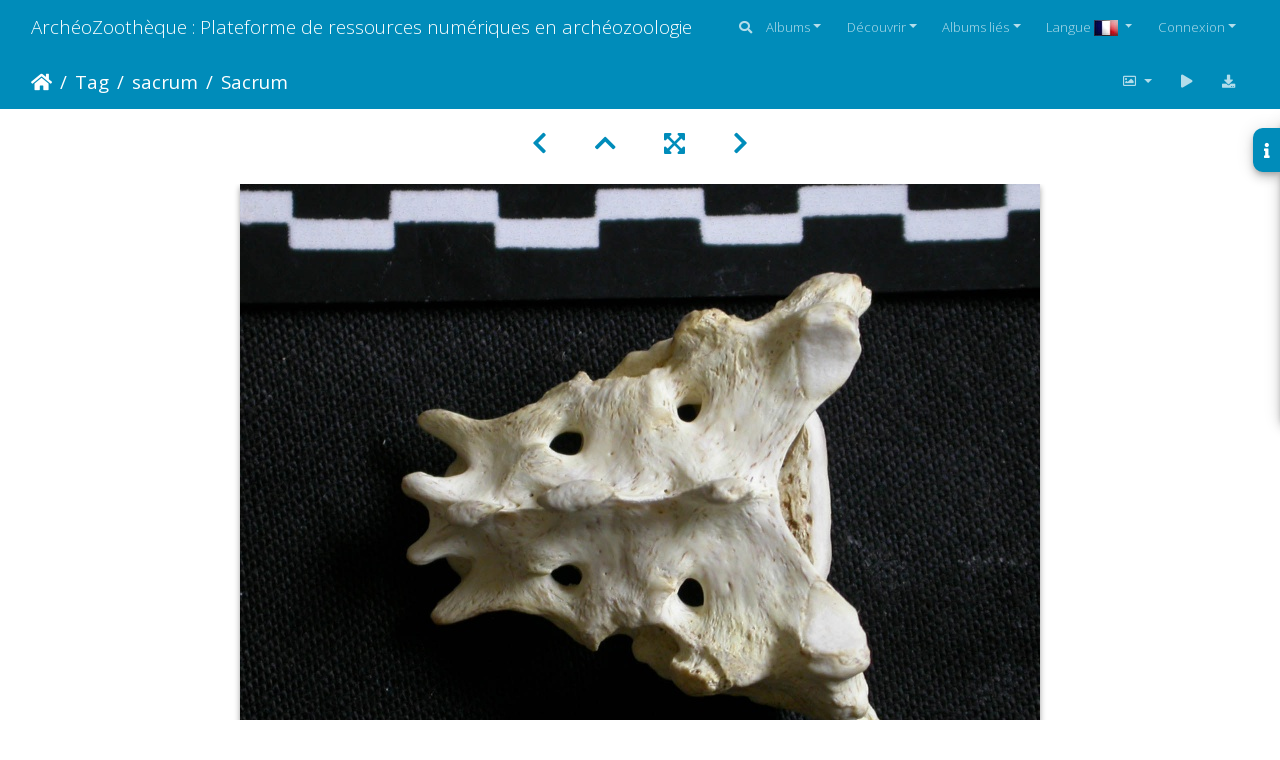

--- FILE ---
content_type: text/html; charset=utf-8
request_url: https://www.archeozoo.org/archeozootheque/picture/Gg-Sacr1/tags/21-sacrum
body_size: 12126
content:
<!DOCTYPE html>
<html lang="fr" dir="ltr">
<head>
    <meta http-equiv="Content-Type" content="text/html; charset=utf-8">
    <meta name="generator" content="Piwigo (aka PWG), see piwigo.org">
    <meta name="viewport" content="width=device-width, initial-scale=1.0, maximum-scale=1.0, viewport-fit=cover">
    <meta name="mobile-web-app-capable" content="yes">
    <meta name="apple-mobile-web-app-capable" content="yes">
    <meta name="apple-mobile-web-app-status-bar-style" content="black-translucent">
    <meta http-equiv="X-UA-Compatible" content="IE=edge">
    <meta name="author" content="Jean-Philip Brugal">
    <meta name="keywords" content="sacrum">
    <meta name="description" content="Gulo gulo - Mâle - AdulteCollection : Département d'Ostéologie du Musée National du Kenya, Nairobi (Id:OM7556) - Pays : Saskatchewan, Canada

 - Gg-Sacr1.jpg">

    <title>Sacrum | ArchéoZoothèque : Plateforme de ressources numériques en archéozoologie</title>
    <link rel="shortcut icon" type="image/x-icon" href="../../../themes/default/icon/favicon.ico">
    <link rel="icon" sizes="192x192" href="../../../themes/bootstrap_darkroom/img/logo.png">
    <link rel="apple-touch-icon" sizes="192x192" href="../../../themes/bootstrap_darkroom/img/logo.png">
    <link rel="start" title="Accueil" href="/archeozootheque/" >
    <link rel="search" title="Recherche" href="../../../search.php">
    <link rel="first" title="Première" href="../../../picture/Cl1-AtAxSacr2/tags/21-sacrum">
    <link rel="prev" title="Précédente" href="../../../picture/Cm-Sacr3/tags/21-sacrum">
    <link rel="next" title="Suivante" href="../../../picture/Ovis-Sacrum/tags/21-sacrum">
    <link rel="last" title="Dernière" href="../../../picture/Mm-Vert/tags/21-sacrum">
    <link rel="up" title="Miniatures" href="../../../index/tags/21-sacrum/start-30">
    <link rel="canonical" href="../../../picture/Gg-Sacr1">

     <link rel="stylesheet" type="text/css" href="../../../_data/combined/6h1nkb.css">

<link rel="prerender" href="../../../picture/Ovis-Sacrum/tags/21-sacrum">
</head>

<body id="thePicturePage" class="section-tags tag-21 image-0 "  data-infos='{"section":"tags","tag_ids":["21"],"image_id":0}'>

<div id="wrapper">
        <nav class="navbar navbar-expand-lg navbar-main bg-primary navbar-dark">
            <div class="container-fluid">
                <a class="navbar-brand mr-auto" href="/archeozootheque/">ArchéoZoothèque : Plateforme de ressources numériques en archéozoologie</a>
                <button type="button" class="navbar-toggler" data-toggle="collapse" data-target="#navbar-menubar" aria-controls="navbar-menubar" aria-expanded="false" aria-label="Toggle navigation">
                    <span class="fas fa-bars"></span>
                </button>
                <div class="collapse navbar-collapse" id="navbar-menubar">
                  <form class="form-inline navbar-form ml-auto" role="search" action="../../../qsearch.php" method="get" id="quicksearch" onsubmit="return this.q.value!='' && this.q.value!=qsearch_prompt;">
                    <i class="fas fa-search" title="Recherche" aria-hidden="true"></i>
                    <div class="form-group">
                        <input type="text" name="q" id="qsearchInput" class="form-control" placeholder="Recherche" />
                    </div>
                  </form>
<!-- Start of menubar.tpl -->
<ul class="navbar-nav">
<li id="categoriesDropdownMenu" class="nav-item dropdown">
    <a href="#" class="nav-link dropdown-toggle" data-toggle="dropdown">Albums</a>
    <div class="dropdown-menu dropdown-menu-right" role="menu">
        <a class="dropdown-item" data-level="0" href="../../../index/category/160-os_vectorises_langen_vectorised_bones_lang_langes_huesos_vectorizados_lang_">
            Os vectorisés
            <span class="badge badge-secondary ml-2" title="41 photos dans 4 sous-albums">41</span>
        </a>
        <a class="dropdown-item" data-level="0" href="../../../index/category/55-collections_de_reference_langen_reference_collections_lang_langes_colecciones_de_referencia_lang_">
            Collections de référence
            <span class="badge badge-secondary ml-2" title="2656 photos dans 41 sous-albums">2656</span>
        </a>
        <a class="dropdown-item" data-level="0" href="../../../index/category/136-squelettes_vectorises_langen_vectorised_skeletons_lang_langes_esqueletos_vectorizados_lang_">
            Squelettes vectorisés
            <span class="badge badge-secondary ml-2" title="168 photos dans 7 sous-albums">168</span>
        </a>
        <a class="dropdown-item" data-level="0" href="../../../index/category/141-silhouettes_langen_silhouettes_lang_langes_siluetas_lang_">
            Silhouettes
            <span class="badge badge-secondary ml-2" title="14 photos dans 5 sous-albums">14</span>
        </a>
        <div class="dropdown-divider"></div>
        <div class="dropdown-header">2879 photos</div>
    </div>
</li>
    <li class="nav-item dropdown">                                                                                                                                                   
        <a href="#" class="nav-link dropdown-toggle" data-toggle="dropdown">Découvrir</a>
        <div class="dropdown-menu dropdown-menu-right" role="menu">
      <a class="dropdown-item" href="../../../tags.php" title="Voir les tags disponibles">Tags
          <span class="badge badge-secondary ml-2">227</span>      </a>
      <a class="dropdown-item" href="../../../search.php" title="recherche" rel="search">Recherche
                </a>
      <a class="dropdown-item" href="../../../about.php" title="À propos de Piwigo">À propos
                </a>
      <a class="dropdown-item" href="../../../notification.php" title="flux RSS" rel="nofollow">Notifications RSS
                </a>
            <div class="dropdown-divider"></div>
		<a class="dropdown-item" href="../../../index/most_visited" title="afficher les photos les plus vues">Plus vues</a>
		<a class="dropdown-item" href="../../../index/recent_pics" title="afficher les photos les plus récentes">Photos récentes</a>
		<a class="dropdown-item" href="../../../index/recent_cats" title="afficher les albums récemment mis à jour ou créés">Albums récents</a>
		<a class="dropdown-item" href="../../../random.php" title="afficher un ensemble de photos prises au hasard" rel="nofollow">Photos au hasard</a>
		<a class="dropdown-item" href="../../../index/created-monthly-calendar" title="affichage année par année, mois par mois, jour par jour" rel="nofollow">Calendrier</a>
        </div>
    </li>
<li id="relatedCategoriesDropdownMenu" class="nav-item dropdown">
    <a href="#" class="nav-link dropdown-toggle" data-toggle="dropdown">Albums liés</a>
    <div class="dropdown-menu dropdown-menu-right" role="menu">
       <span class="dropdown-item" data-level="0">Collections de référence
        <span class="badge badge-secondary ml-2" title="sub-albums">15</span>
       </span>
       <span class="dropdown-item" data-level="1">Artiodactyles
        <span class="badge badge-secondary ml-2" title="sub-albums">2</span>
       </span>
       <a href="../../../index/category/68-gazelle_de_perse_9794_langen_persian_gazelle_9794_lang_langes_gacela_persa_9794_lang_"  rel="nofollow" class="dropdown-item" data-level="2">Gazelle de Perse &#9794;
        <span class="badge badge-primary ml-2" title="">2</span>
       </a>
       <a href="../../../index/category/112-mouton_langen_sheep_lang_langes_oveja_lang_"  rel="nofollow" class="dropdown-item" data-level="2">Mouton
        <span class="badge badge-primary ml-2" title="">1</span>
       </a>
       <span class="dropdown-item" data-level="1">Carnivores
        <span class="badge badge-secondary ml-2" title="sub-albums">13</span>
       </span>
       <a href="../../../index/category/12-blaireau_europeen_langen_european_badger_lang_langes_tejon_europeo_lang_"  rel="nofollow" class="dropdown-item" data-level="2">Blaireau européen
        <span class="badge badge-primary ml-2" title="">3</span>
       </a>
       <a href="../../../index/category/26-caracal_langen_caracal_lynx_lang_langes_caracal_lince_lang_"  rel="nofollow" class="dropdown-item" data-level="2">Caracal
        <span class="badge badge-primary ml-2" title="">2</span>
       </a>
       <a href="../../../index/category/7-chacal_a_chabraque_9794_langen_black_backed_jackal_9794_lang_langes_chacal_de_lomo_negro_9794_lang_"  rel="nofollow" class="dropdown-item" data-level="2">Chacal à chabraque &#9794;
        <span class="badge badge-primary ml-2" title="">3</span>
       </a>
       <a href="../../../index/category/21-chat_sauvage_jeune_langen_wild_cat_young_lang_langes_gato_montes_joven_lang_"  rel="nofollow" class="dropdown-item" data-level="2">Chat sauvage (jeune)
        <span class="badge badge-primary ml-2" title="">2</span>
       </a>
       <a href="../../../index/category/11-glouton_9794_langen_wolverine_9794_lang_langes_gloton_9794_lang_"  rel="nofollow" class="dropdown-item" data-level="2">Glouton &#9794;
        <span class="badge badge-primary ml-2" title="">3</span>
       </a>
       <a href="../../../index/category/20-guepard_9792_langen_cheetah_9792_lang_langes_guepardo_9792_lang_"  rel="nofollow" class="dropdown-item" data-level="2">Guépard &#9792;
        <span class="badge badge-primary ml-2" title="">3</span>
       </a>
       <a href="../../../index/category/22-hyene_rayee_langen_striped_hyena_lang_langes_hiena_rayada_lang_"  rel="nofollow" class="dropdown-item" data-level="2">Hyène rayée
        <span class="badge badge-primary ml-2" title="">3</span>
       </a>
       <a href="../../../index/category/5-loup_9794_langen_wolf_9794_lang_langes_lobo_9794_lang_"  rel="nofollow" class="dropdown-item" data-level="2">Loup &#9794;

        <span class="badge badge-primary ml-2" title="">2</span>
       </a>
       <a href="../../../index/category/17-loutre_9794_langen_otter_9794_lang_langes_nutria_9794_lang_"  rel="nofollow" class="dropdown-item" data-level="2">Loutre &#9794;
        <span class="badge badge-primary ml-2" title="">2</span>
       </a>
       <a href="../../../index/category/25-lynx_boreal_jeune_langen_boreal_lynx_young_lang_langes_lince_eurasiatico_joven_lang_"  rel="nofollow" class="dropdown-item" data-level="2">Lynx boréal (jeune)
        <span class="badge badge-primary ml-2" title="">3</span>
       </a>
       <a href="../../../index/category/27-leopard_9794_langen_leopard_9794_lang_langes_leopardo_9794_lang_"  rel="nofollow" class="dropdown-item" data-level="2">Léopard &#9794;
        <span class="badge badge-primary ml-2" title="">3</span>
       </a>
       <a href="../../../index/category/3-ours_brun_9792_langen_brown_bear_9792_lang_langes_oso_pardo_9792_lang_"  rel="nofollow" class="dropdown-item" data-level="2">Ours brun &#9792;
        <span class="badge badge-primary ml-2" title="">4</span>
       </a>
       <a href="../../../index/category/16-ratel_9794_langen_honey_badger_9794_lang_langes_ratel_9794_lang_"  rel="nofollow" class="dropdown-item" data-level="2">Ratel &#9794;
        <span class="badge badge-primary ml-2" title="">2</span>
       </a>
    </div>
</li>
<li id="lsm" class="nav-item dropdown">
  <a href="#" class="nav-link dropdown-toggle activeFlag" data-toggle="dropdown">Langue
	<img class="flags" src="../../../language/fr_FR/fr_FR.jpg" alt="Français [FR]" title="Français [FR]"/>
  </a>
<div class="dropdown-menu dropdown-menu-right" role="menu">
  <div class="lsm">
	<ul class="lsmulb">
		<li class="lsmli">
            <a rel="nofollow" href="../../../index/tags/21-sacrum?lang=en_UK" class="aflags" hreflang="en">
              <img class="flags" src="../../../language/en_UK/en_UK.jpg" alt="English [UK]" title="English [UK]"/> 
            </a>
            <a rel="nofollow" href="../../../index/tags/21-sacrum?lang=es_ES" class="aflags" hreflang="es">
              <img class="flags" src="../../../language/es_ES/es_ES.jpg" alt="Español [ES]" title="Español [ES]"/> 
            </a>
            <a rel="nofollow" href="../../../index/tags/21-sacrum?lang=fr_FR" class="aflags" hreflang="fr">
              <img class="flags" src="../../../language/fr_FR/fr_FR.jpg" alt="Français [FR]" title="Français [FR]"/> 
            </a>
		</li>
	</ul>
  </div>
</div>

</li>
<li class="nav-item dropdown" id="identificationDropdown">
    <a href="#" class="nav-link dropdown-toggle" data-toggle="dropdown">Connexion</a>
    <div class="dropdown-menu dropdown-menu-right" role="menu">
<div class="dropdown-header"><form class="navbar-form" method="post" action="../../../identification.php" id="quickconnect"><div class="form-group"><input class="form-control mb-2" type="text" name="username" id="username" value="" placeholder="Nom d'utilisateur"><input class="form-control" type="password" name="password" id="password" placeholder="Mot de passe"></div><div class="form-check checkbox"><label class="form-check-label"><input class="form-check-input" type="checkbox" name="remember_me" id="remember_me" value="1"> Connexion auto</label></div><input type="hidden" name="redirect" value="%2Farcheozootheque%2Fpicture%2FGg-Sacr1%2Ftags%2F21-sacrum"><button type="submit" class="btn btn-primary btn-raised" name="login">Connexion</button></form></div><div class="dropdown-divider"></div><a class="dropdown-item" href="../../../register.php" title="Créer un nouveau compte" rel="nofollow">S'enregistrer</a>    </div>
</li>
</ul>
<!-- End of menubar.tpl -->

                </div>
            </div>
        </nav>





<!-- End of header.tpl -->
<!-- Start of picture.tpl -->


<nav class="navbar navbar-contextual navbar-expand-lg navbar-dark bg-primary sticky-top mb-2">
    <div class="container-fluid">
        <div class="navbar-brand">
            <div class="nav-breadcrumb d-inline-flex"><a class="nav-breadcrumb-item" href="/archeozootheque/">Accueil</a><a class="nav-breadcrumb-item" href="../../../tags.php" title="Voir les tags disponibles">Tag</a> <a class="nav-breadcrumb-item" href="../../../index/tags/21-sacrum" title="Voir les photos liées uniquement à ce tag">sacrum</a><span class="nav-breadcrumb-item active">Sacrum</span></div>
        </div>
        <button type="button" class="navbar-toggler" data-toggle="collapse" data-target="#secondary-navbar" aria-controls="secondary-navbar" aria-expanded="false" aria-label="Toggle navigation">
            <span class="fas fa-bars"></span>
        </button>
        <div class="navbar-collapse collapse justify-content-end" id="secondary-navbar">
            <ul class="navbar-nav">
                <li class="nav-item dropdown">
                    <a href="#" class="nav-link dropdown-toggle" data-toggle="dropdown" title="Tailles de photo">
                        <i class="far fa-image fa-fw" aria-hidden="true"></i><span class="d-lg-none ml-2">Tailles de photo</span>
                    </a>
                    <div class="dropdown-menu dropdown-menu-right" role="menu">
                        <a id="derivative2small" class="dropdown-item derivative-li" href="javascript:changeImgSrc('../../../_data/i/upload/2011/10/08/20111008203441-dad37ca1-2s.jpg','2small','2small')" rel="nofollow">
                                XXS - minuscule<span class="derivativeSizeDetails"> (240 x 180)</span>
                        </a>
                        <a id="derivativexsmall" class="dropdown-item derivative-li" href="javascript:changeImgSrc('../../../_data/i/upload/2011/10/08/20111008203441-dad37ca1-xs.jpg','xsmall','xsmall')" rel="nofollow">
                                XS - très petit<span class="derivativeSizeDetails"> (432 x 324)</span>
                        </a>
                        <a id="derivativesmall" class="dropdown-item derivative-li" href="javascript:changeImgSrc('../../../_data/i/upload/2011/10/08/20111008203441-dad37ca1-sm.jpg','small','small')" rel="nofollow">
                                S - petit<span class="derivativeSizeDetails"> (576 x 432)</span>
                        </a>
                        <a id="derivativemedium" class="dropdown-item derivative-li active" href="javascript:changeImgSrc('../../../_data/i/upload/2011/10/08/20111008203441-dad37ca1-me.jpg','medium','medium')" rel="nofollow">
                                M - moyen<span class="derivativeSizeDetails"> (800 x 600)</span>
                        </a>
                        <a id="derivativelarge" class="dropdown-item derivative-li" href="javascript:changeImgSrc('../../../_data/i/upload/2011/10/08/20111008203441-dad37ca1-la.jpg','large','large')" rel="nofollow">
                                L - grand<span class="derivativeSizeDetails"> (1008 x 756)</span>
                        </a>
                        <a id="derivativexlarge" class="dropdown-item derivative-li" href="javascript:changeImgSrc('../../../_data/i/upload/2011/10/08/20111008203441-dad37ca1-xl.jpg','xlarge','xlarge')" rel="nofollow">
                                XL - très grand<span class="derivativeSizeDetails"> (1224 x 918)</span>
                        </a>
                        <a id="derivativeOriginal" class="dropdown-item derivative-li" href="javascript:changeImgSrc('../../../upload/2011/10/08/20111008203441-dad37ca1.jpg','xxlarge','Original')" rel="nofollow">
                                Original<span class="derivativeSizeDetails"> (1600 x 1200)</span>
                        </a>
                    </div>
                </li>
                <li class="nav-item">
                    <a class="nav-link" href="javascript:;" title="diaporama" id="startSlideshow" rel="nofollow">
                        <i class="fas fa-play fa-fw" aria-hidden="true"></i><span class="d-lg-none ml-2 text-capitalize">diaporama</span>
                    </a>
                </li>
                <li class="nav-item">
                    <a id="downloadSwitchLink" class="nav-link" href="../../../action.php?id=761&amp;part=e&amp;download" title="Télécharger ce fichier" rel="nofollow">
                        <i class="fas fa-download fa-fw" aria-hidden="true"></i><span class="d-lg-none ml-2">Télécharger ce fichier</span>
                    </a>
                 </li>
            </ul>
        </div>
    </div>
</nav>


<div id="main-picture-container" class="container-fluid">


  <div class="row justify-content-center">
    <div id="navigationButtons" class="col-12 py-2">
<a href="../../../picture/Cm-Sacr3/tags/21-sacrum" title="Précédente : Sacrum" id="navPrevPicture"><i class="fas fa-chevron-left" aria-hidden="true"></i></a><a href="../../../index/tags/21-sacrum/start-30" title="Miniatures"><i class="fas fa-chevron-up"></i></a><a href="javascript:;" title="Plein écran" id="startPhotoSwipe"><i class="fas fa-expand-arrows-alt" aria-hidden="true"></i></a><a href="../../../picture/Ovis-Sacrum/tags/21-sacrum" title="Suivante : Sacrum" id="navNextPicture"><i class="fas fa-chevron-right" aria-hidden="true"></i></a>    </div>
  </div>

  <div id="theImage" class="row d-block justify-content-center mb-3">
    <img class="path-ext-jpg file-ext-jpg" src="../../../_data/i/upload/2011/10/08/20111008203441-dad37ca1-me.jpg" width="800" height="600" alt="Gg-Sacr1.jpg" id="theMainImage" usemap="#mapmedium" title="Gulo gulo - Mâle - AdulteCollection : Département d'Ostéologie du Musée National du Kenya, Nairobi (Id:OM7556) - Pays : Saskatchewan, Canada

">
  
<map name="map2small"><area shape=rect coords="0,0,60,180" href="../../../picture/Cm-Sacr3/tags/21-sacrum" title="Précédente : Sacrum" alt="Sacrum"><area shape=rect coords="60,0,179,45" href="../../../index/tags/21-sacrum/start-30" title="Miniatures" alt="Miniatures"><area shape=rect coords="180,0,240,180" href="../../../picture/Ovis-Sacrum/tags/21-sacrum" title="Suivante : Sacrum" alt="Sacrum"></map><map name="mapxsmall"><area shape=rect coords="0,0,108,324" href="../../../picture/Cm-Sacr3/tags/21-sacrum" title="Précédente : Sacrum" alt="Sacrum"><area shape=rect coords="108,0,322,81" href="../../../index/tags/21-sacrum/start-30" title="Miniatures" alt="Miniatures"><area shape=rect coords="324,0,432,324" href="../../../picture/Ovis-Sacrum/tags/21-sacrum" title="Suivante : Sacrum" alt="Sacrum"></map><map name="mapsmall"><area shape=rect coords="0,0,144,432" href="../../../picture/Cm-Sacr3/tags/21-sacrum" title="Précédente : Sacrum" alt="Sacrum"><area shape=rect coords="144,0,429,108" href="../../../index/tags/21-sacrum/start-30" title="Miniatures" alt="Miniatures"><area shape=rect coords="433,0,576,432" href="../../../picture/Ovis-Sacrum/tags/21-sacrum" title="Suivante : Sacrum" alt="Sacrum"></map><map name="mapmedium"><area shape=rect coords="0,0,200,600" href="../../../picture/Cm-Sacr3/tags/21-sacrum" title="Précédente : Sacrum" alt="Sacrum"><area shape=rect coords="200,0,597,150" href="../../../index/tags/21-sacrum/start-30" title="Miniatures" alt="Miniatures"><area shape=rect coords="601,0,800,600" href="../../../picture/Ovis-Sacrum/tags/21-sacrum" title="Suivante : Sacrum" alt="Sacrum"></map><map name="maplarge"><area shape=rect coords="0,0,252,756" href="../../../picture/Cm-Sacr3/tags/21-sacrum" title="Précédente : Sacrum" alt="Sacrum"><area shape=rect coords="252,0,752,189" href="../../../index/tags/21-sacrum/start-30" title="Miniatures" alt="Miniatures"><area shape=rect coords="757,0,1008,756" href="../../../picture/Ovis-Sacrum/tags/21-sacrum" title="Suivante : Sacrum" alt="Sacrum"></map><map name="mapxlarge"><area shape=rect coords="0,0,306,918" href="../../../picture/Cm-Sacr3/tags/21-sacrum" title="Précédente : Sacrum" alt="Sacrum"><area shape=rect coords="306,0,913,229" href="../../../index/tags/21-sacrum/start-30" title="Miniatures" alt="Miniatures"><area shape=rect coords="920,0,1224,918" href="../../../picture/Ovis-Sacrum/tags/21-sacrum" title="Suivante : Sacrum" alt="Sacrum"></map><map name="mapOriginal"><area shape=rect coords="0,0,400,1200" href="../../../picture/Cm-Sacr3/tags/21-sacrum" title="Précédente : Sacrum" alt="Sacrum"><area shape=rect coords="400,0,1194,300" href="../../../index/tags/21-sacrum/start-30" title="Miniatures" alt="Miniatures"><area shape=rect coords="1203,0,1600,1200" href="../../../picture/Ovis-Sacrum/tags/21-sacrum" title="Suivante : Sacrum" alt="Sacrum"></map>
  </div>

<div id="sidebar">
    <div id="info-content" class="info">
        <dl id="standard" class="imageInfoTable">
            <h4>Information</h4>
            <div id="Author" class="imageInfo">
                <dt>Auteur</dt>
                <dd>Jean-Philip Brugal</dd>
            </div>
            <div id="visits" class="imageInfo">
                <dt>Visites</dt>
                <dd>10842</dd>
            </div>
            <div id="Tags" class="imageInfo">
                <dt>Tags</dt>
                <dd>
                    <a href="../../../index/tags/21-sacrum">sacrum</a>                </dd>
            </div>
            <div id="Categories" class="imageInfo">
                <dt>Albums</dt>
                <dd>
                <a href="../../../index/category/55-collections_de_reference">Collections de référence</a> / <a href="../../../index/category/65-carnivores">Carnivores</a> / <a href="../../../index/category/11-glouton_9794">Glouton &#9794;</a>
                </dd>
            </div>

        </dl>
    </div>
    <div class="handle">
        <a id="info-link" href="#">
            <span class="fas fa-info" aria-hidden="true"></span>
        </a>
    </div>
</div>

  <div id="theImageComment" class="row justify-content-center mb-3">
    <div class="text-center col-lg-10 col-md-12 mx-auto">
      <section id="important-info">
        <h5 class="imageComment"><i>Gulo gulo</i> - Mâle - Adulte<br>Collection : Département d'Ostéologie du Musée National du Kenya, Nairobi (Id:OM7556) - Pays : Saskatchewan, Canada<br />
<br />
</h5>
      </section>
    </div>
  </div>

      <div id="theImageShareButtons" class="row justify-content-center">
    <section id="share">
        <a href="https://twitter.com/share?text=Sacrum&amp;url=https://www.archeozoo.org/archeozootheque/picture/Gg-Sacr1/tags/21-sacrum" onclick="window.open(this.href, 'twitter-share', 'width=550,height=235');return false;" title="Share on Twitter">
            <i class="fab fa-twitter"></i>        </a>
        <a href="https://www.facebook.com/sharer/sharer.php?u=https://www.archeozoo.org/archeozootheque/picture/Gg-Sacr1/tags/21-sacrum"
           onclick="window.open(this.href, 'facebook-share','width=580,height=296');return false;" title="Share on Facebook">
            <i class="fab fa-facebook"></i>        </a>
        <a href="https://www.pinterest.com/pin/create/button/?url=https://www.archeozoo.org/archeozootheque/picture/Gg-Sacr1/tags/21-sacrum&media=https://www.archeozoo.org/archeozootheque/picture/Gg-Sacr1/tags/21-sacrum/../../../../_data/i/upload/2011/10/08/20111008203441-dad37ca1-la.jpg"
           onclick="window.open(this.href, 'pinterest-share', 'width=490,height=530');return false;" title="Pin on Pinterest">
            <i class="fab fa-pinterest"></i>        </a>
    </section>
  </div>
</div>

<div id="carousel-container" class="container">
  <div id="theImageCarousel" class="row mx-0">
    <div class="col-lg-10 col-md-12 mx-auto">
      <div id="thumbnailCarousel" class="slick-carousel">
                        <div class="text-center">
          <a  href="../../../picture/Cl1-AtAxSacr2/tags/21-sacrum" data-index="0" data-name="Atlas, axis et sacrum" data-description="Canis lupus - Mâle - AdulteCollection : Centre d&#039;Investigation Portugais d&#039;Archéologie, Lisbonne (Id:CIPA743) - Pays : Tras os Montes, Portugal

" data-src-xlarge="../../../upload/2011/10/08/20111008194226-cf7667ea.jpg" data-size-xlarge="1280 x 960" data-src-large="../../../_data/i/upload/2011/10/08/20111008194226-cf7667ea-la.jpg" data-size-large="1008 x 756" data-src-medium="../../../_data/i/upload/2011/10/08/20111008194226-cf7667ea-me.jpg" data-size-medium="800 x 600">
            <img data-lazy="../../../_data/i/upload/2011/10/08/20111008194226-cf7667ea-sq.jpg" alt="Atlas, axis et sacrum" title="" class="img-fluid path-ext-jpg file-ext-jpg">
          </a>
        </div>
                        <div class="text-center">
          <a  href="../../../picture/Cl1-AtlAxSacr1/tags/21-sacrum" data-index="1" data-name="Atlas, axis et sacrum" data-description="Canis lupus - Mâle - AdulteCollection : Centre d&#039;Investigation Portugais d&#039;Archéologie, Lisbonne (Id:CIPA743) - Pays : Tras os Montes, Portugal

" data-src-xlarge="../../../upload/2011/10/08/20111008194240-b330096a.jpg" data-size-xlarge="1280 x 960" data-src-large="../../../_data/i/upload/2011/10/08/20111008194240-b330096a-la.jpg" data-size-large="1008 x 756" data-src-medium="../../../_data/i/upload/2011/10/08/20111008194240-b330096a-me.jpg" data-size-medium="800 x 600">
            <img data-lazy="../../../_data/i/upload/2011/10/08/20111008194240-b330096a-sq.jpg" alt="Atlas, axis et sacrum" title="" class="img-fluid path-ext-jpg file-ext-jpg">
          </a>
        </div>
                        <div class="text-center">
          <a  href="../../../picture/Mc-Pelv1/tags/21-sacrum" data-index="2" data-name="Pelvis" data-description="Mellivora capensis - Mâle - AdulteCollection : Département d&#039;Ostéologie du Musée National du Kenya, Nairobi (Id:OM180) - Pays : Kenya

" data-src-xlarge="../../../upload/2011/10/08/20111008214817-77a0511a.jpg" data-size-xlarge="1600 x 1200" data-src-large="../../../_data/i/upload/2011/10/08/20111008214817-77a0511a-la.jpg" data-size-large="1008 x 756" data-src-medium="../../../_data/i/upload/2011/10/08/20111008214817-77a0511a-me.jpg" data-size-medium="800 x 600">
            <img data-lazy="../../../_data/i/upload/2011/10/08/20111008214817-77a0511a-sq.jpg" alt="Pelvis" title="" class="img-fluid path-ext-jpg file-ext-jpg">
          </a>
        </div>
                        <div class="text-center">
          <a  href="../../../picture/Mc-Pelv4/tags/21-sacrum" data-index="3" data-name="Pelvis" data-description="Mellivora capensis - Mâle - AdulteCollection : Département d&#039;Ostéologie du Musée National du Kenya, Nairobi (Id:OM180) - Pays : Kenya

" data-src-xlarge="../../../upload/2011/10/08/20111008214824-8e2d55cb.jpg" data-size-xlarge="1600 x 1200" data-src-large="../../../_data/i/upload/2011/10/08/20111008214824-8e2d55cb-la.jpg" data-size-large="1008 x 756" data-src-medium="../../../_data/i/upload/2011/10/08/20111008214824-8e2d55cb-me.jpg" data-size-medium="800 x 600">
            <img data-lazy="../../../_data/i/upload/2011/10/08/20111008214824-8e2d55cb-sq.jpg" alt="Pelvis" title="" class="img-fluid path-ext-jpg file-ext-jpg">
          </a>
        </div>
                        <div class="text-center">
          <a  href="../../../picture/Gg-Sacr3/tags/21-sacrum" data-index="4" data-name="Sacrum : vue antérieure" data-description="Gulo gulo - Mâle - AdulteCollection : Département d&#039;Ostéologie du Musée National du Kenya, Nairobi (Id:OM7556) - Pays : Saskatchewan, Canada

" data-src-xlarge="../../../upload/2011/10/08/20111008203448-bfd6c7f4.jpg" data-size-xlarge="1600 x 1200" data-src-large="../../../_data/i/upload/2011/10/08/20111008203448-bfd6c7f4-la.jpg" data-size-large="1008 x 756" data-src-medium="../../../_data/i/upload/2011/10/08/20111008203448-bfd6c7f4-me.jpg" data-size-medium="800 x 600">
            <img data-lazy="../../../_data/i/upload/2011/10/08/20111008203448-bfd6c7f4-sq.jpg" alt="Sacrum : vue antérieure" title="" class="img-fluid path-ext-jpg file-ext-jpg">
          </a>
        </div>
                        <div class="text-center">
          <a  href="../../../picture/Aj-Sacr3/tags/21-sacrum" data-index="5" data-name="Sacrum : vue antérieure" data-description="Acinonyx jubatus - Femelle - AdulteCollection : Kabete laboratoire (Id:OM4193) - Pays : Kenya

" data-src-xlarge="../../../upload/2011/10/09/20111009195717-44a68ccd.jpg" data-size-xlarge="1600 x 1200" data-src-large="../../../_data/i/upload/2011/10/09/20111009195717-44a68ccd-la.jpg" data-size-large="1008 x 756" data-src-medium="../../../_data/i/upload/2011/10/09/20111009195717-44a68ccd-me.jpg" data-size-medium="800 x 600">
            <img data-lazy="../../../_data/i/upload/2011/10/09/20111009195717-44a68ccd-sq.jpg" alt="Sacrum : vue antérieure" title="" class="img-fluid path-ext-jpg file-ext-jpg">
          </a>
        </div>
                        <div class="text-center">
          <a  href="../../../picture/Hh-Sacr2/tags/21-sacrum" data-index="6" data-name="Sacrum : vue antérieure" data-description="Hyaena hyaena - AdulteCollection : Département d&#039;Ostéologie du Musée National du Kenya, Nairobi (Id:OM5048) - Pays : Sultan Hamud, Kenya

" data-src-xlarge="../../../upload/2011/10/09/20111009201838-52594a9b.jpg" data-size-xlarge="1600 x 1200" data-src-large="../../../_data/i/upload/2011/10/09/20111009201838-52594a9b-la.jpg" data-size-large="1008 x 756" data-src-medium="../../../_data/i/upload/2011/10/09/20111009201838-52594a9b-me.jpg" data-size-medium="800 x 600">
            <img data-lazy="../../../_data/i/upload/2011/10/09/20111009201838-52594a9b-sq.jpg" alt="Sacrum : vue antérieure" title="" class="img-fluid path-ext-jpg file-ext-jpg">
          </a>
        </div>
                        <div class="text-center">
          <a  href="../../../picture/Ll-Sacr3/tags/21-sacrum" data-index="7" data-name="Sacrum : vue antérieure" data-description="Lynx lynx - Jeune adulteCollection : P. Fosse - Pays : Pologne

" data-src-xlarge="../../../upload/2012/01/15/20120115180137-12075ef3.jpg" data-size-xlarge="1024 x 768" data-src-large="../../../_data/i/upload/2012/01/15/20120115180137-12075ef3-la.jpg" data-size-large="1008 x 756" data-src-medium="../../../_data/i/upload/2012/01/15/20120115180137-12075ef3-me.jpg" data-size-medium="800 x 600">
            <img data-lazy="../../../_data/i/upload/2012/01/15/20120115180137-12075ef3-sq.jpg" alt="Sacrum : vue antérieure" title="" class="img-fluid path-ext-jpg file-ext-jpg">
          </a>
        </div>
                        <div class="text-center">
          <a  href="../../../picture/gazella_subgutturosa-23/tags/21-sacrum" data-index="8" data-name="Sacrum : vue dorsale" data-description="Gazella subgutturosa - Mâle - AdulteCollection : Mission syro-japonaise d&#039;Ain el-Kerkh (dir. Akira Tsuneki - Université de Tsukuba) - Localisation : Rouj Basin, Syrie du Nord

" data-src-xlarge="../../../galleries/osteotheque/artiodactyla/gazella_subgutturosa/gazella_subgutturosa-23.jpg" data-size-xlarge="1280 x 850" data-src-large="../../../_data/i/galleries/osteotheque/artiodactyla/gazella_subgutturosa/gazella_subgutturosa-23-la.jpg" data-size-large="1008 x 669" data-src-medium="../../../_data/i/galleries/osteotheque/artiodactyla/gazella_subgutturosa/gazella_subgutturosa-23-me.jpg" data-size-medium="800 x 531">
            <img data-lazy="../../../_data/i/galleries/osteotheque/artiodactyla/gazella_subgutturosa/gazella_subgutturosa-23-sq.jpg" alt="Sacrum : vue dorsale" title="" class="img-fluid path-ext-jpg file-ext-jpg">
          </a>
        </div>
                        <div class="text-center">
          <a  href="../../../picture/gazella_subgutturosa-24/tags/21-sacrum" data-index="9" data-name="Sacrum : vue ventrale" data-description="Gazella subgutturosa - Mâle - AdulteCollection : Mission syro-japonaise d&#039;Ain el-Kerkh (dir. Akira Tsuneki - Université de Tsukuba) - Localisation : Rouj Basin, Syrie du Nord

" data-src-xlarge="../../../galleries/osteotheque/artiodactyla/gazella_subgutturosa/gazella_subgutturosa-24.jpg" data-size-xlarge="1280 x 851" data-src-large="../../../_data/i/galleries/osteotheque/artiodactyla/gazella_subgutturosa/gazella_subgutturosa-24-la.jpg" data-size-large="1008 x 670" data-src-medium="../../../_data/i/galleries/osteotheque/artiodactyla/gazella_subgutturosa/gazella_subgutturosa-24-me.jpg" data-size-medium="800 x 531">
            <img data-lazy="../../../_data/i/galleries/osteotheque/artiodactyla/gazella_subgutturosa/gazella_subgutturosa-24-sq.jpg" alt="Sacrum : vue ventrale" title="" class="img-fluid path-ext-jpg file-ext-jpg">
          </a>
        </div>
                        <div class="text-center">
          <a  href="../../../picture/Gg-Sacr2/tags/21-sacrum" data-index="10" data-name="Sacrum" data-description="Gulo gulo - Mâle - AdulteCollection : Département d&#039;Ostéologie du Musée National du Kenya, Nairobi (Id:OM7556) - Pays : Saskatchewan, Canada

" data-src-xlarge="../../../upload/2011/10/08/20111008203446-1ac0e1ea.jpg" data-size-xlarge="1600 x 1200" data-src-large="../../../_data/i/upload/2011/10/08/20111008203446-1ac0e1ea-la.jpg" data-size-large="1008 x 756" data-src-medium="../../../_data/i/upload/2011/10/08/20111008203446-1ac0e1ea-me.jpg" data-size-medium="800 x 600">
            <img data-lazy="../../../_data/i/upload/2011/10/08/20111008203446-1ac0e1ea-sq.jpg" alt="Sacrum" title="" class="img-fluid path-ext-jpg file-ext-jpg">
          </a>
        </div>
                        <div class="text-center">
          <a  href="../../../picture/Mm-Sacr1/tags/21-sacrum" data-index="11" data-name="Sacrum" data-description="Meles meles - AdulteCollection : J.-P. Brugal (Id:C1) - Pays : Lot, France

" data-src-xlarge="../../../upload/2011/10/08/20111008212638-653218ee.jpg" data-size-xlarge="1024 x 768" data-src-large="../../../_data/i/upload/2011/10/08/20111008212638-653218ee-la.jpg" data-size-large="1008 x 756" data-src-medium="../../../_data/i/upload/2011/10/08/20111008212638-653218ee-me.jpg" data-size-medium="800 x 600">
            <img data-lazy="../../../_data/i/upload/2011/10/08/20111008212638-653218ee-sq.jpg" alt="Sacrum" title="" class="img-fluid path-ext-jpg file-ext-jpg">
          </a>
        </div>
                        <div class="text-center">
          <a  href="../../../picture/Mm-Sacr2/tags/21-sacrum" data-index="12" data-name="Sacrum" data-description="Meles meles - AdulteCollection : J.-P. Brugal (Id:C1) - Pays : Lot, France

" data-src-xlarge="../../../upload/2011/10/08/20111008212640-fee2c755.jpg" data-size-xlarge="1024 x 768" data-src-large="../../../_data/i/upload/2011/10/08/20111008212640-fee2c755-la.jpg" data-size-large="1008 x 756" data-src-medium="../../../_data/i/upload/2011/10/08/20111008212640-fee2c755-me.jpg" data-size-medium="800 x 600">
            <img data-lazy="../../../_data/i/upload/2011/10/08/20111008212640-fee2c755-sq.jpg" alt="Sacrum" title="" class="img-fluid path-ext-jpg file-ext-jpg">
          </a>
        </div>
                        <div class="text-center">
          <a  href="../../../picture/Ll-Sacr1/tags/21-sacrum" data-index="13" data-name="Sacrum" data-description="Lutra lutra - Mâle - AdulteCollection : Centre d&#039;Investigation Portugais d&#039;Archéologie (Id:CIPA1267) - Pays : Tras os Montes, Portugal

" data-src-xlarge="../../../upload/2011/10/09/20111009184758-60a55405.jpg" data-size-xlarge="1024 x 768" data-src-large="../../../_data/i/upload/2011/10/09/20111009184758-60a55405-la.jpg" data-size-large="1008 x 756" data-src-medium="../../../_data/i/upload/2011/10/09/20111009184758-60a55405-me.jpg" data-size-medium="800 x 600">
            <img data-lazy="../../../_data/i/upload/2011/10/09/20111009184758-60a55405-sq.jpg" alt="Sacrum" title="" class="img-fluid path-ext-jpg file-ext-jpg">
          </a>
        </div>
                        <div class="text-center">
          <a  href="../../../picture/Ll-Sacr2/tags/21-sacrum" data-index="14" data-name="Sacrum" data-description="Lutra lutra - Mâle - AdulteCollection : Centre d&#039;Investigation Portugais d&#039;Archéologie (Id:CIPA1267) - Pays : Tras os Montes, Portugal

" data-src-xlarge="../../../upload/2011/10/09/20111009184759-64723cac.jpg" data-size-xlarge="1024 x 768" data-src-large="../../../_data/i/upload/2011/10/09/20111009184759-64723cac-la.jpg" data-size-large="1008 x 756" data-src-medium="../../../_data/i/upload/2011/10/09/20111009184759-64723cac-me.jpg" data-size-medium="800 x 600">
            <img data-lazy="../../../_data/i/upload/2011/10/09/20111009184759-64723cac-sq.jpg" alt="Sacrum" title="" class="img-fluid path-ext-jpg file-ext-jpg">
          </a>
        </div>
                        <div class="text-center">
          <a  href="../../../picture/Aj-Sacr1/tags/21-sacrum" data-index="15" data-name="Sacrum" data-description="Acinonyx jubatus - Femelle - AdulteCollection : Kabete laboratoire (Id:OM4193) - Pays : Kenya

" data-src-xlarge="../../../upload/2011/10/09/20111009195711-5b7a7445.jpg" data-size-xlarge="1600 x 1200" data-src-large="../../../_data/i/upload/2011/10/09/20111009195711-5b7a7445-la.jpg" data-size-large="1008 x 756" data-src-medium="../../../_data/i/upload/2011/10/09/20111009195711-5b7a7445-me.jpg" data-size-medium="800 x 600">
            <img data-lazy="../../../_data/i/upload/2011/10/09/20111009195711-5b7a7445-sq.jpg" alt="Sacrum" title="" class="img-fluid path-ext-jpg file-ext-jpg">
          </a>
        </div>
                        <div class="text-center">
          <a  href="../../../picture/Aj-Sacr2/tags/21-sacrum" data-index="16" data-name="Sacrum" data-description="Acinonyx jubatus - Femelle - AdulteCollection : Kabete laboratoire (Id:OM4193) - Pays : Kenya

" data-src-xlarge="../../../upload/2011/10/09/20111009195714-de682cb5.jpg" data-size-xlarge="1600 x 1200" data-src-large="../../../_data/i/upload/2011/10/09/20111009195714-de682cb5-la.jpg" data-size-large="1008 x 756" data-src-medium="../../../_data/i/upload/2011/10/09/20111009195714-de682cb5-me.jpg" data-size-medium="800 x 600">
            <img data-lazy="../../../_data/i/upload/2011/10/09/20111009195714-de682cb5-sq.jpg" alt="Sacrum" title="" class="img-fluid path-ext-jpg file-ext-jpg">
          </a>
        </div>
                        <div class="text-center">
          <a  href="../../../picture/Fs-Sacr1/tags/21-sacrum" data-index="17" data-name="Sacrum" data-description="Felis silvestris - Jeune adulteCollection : M.F.Bonifay, MMSH (don M. Jeannet 1976) - Pays : France, Saône-et-Loire

" data-src-xlarge="../../../upload/2011/10/09/20111009200951-d4c18657.jpg" data-size-xlarge="1024 x 768" data-src-large="../../../_data/i/upload/2011/10/09/20111009200951-d4c18657-la.jpg" data-size-large="1008 x 756" data-src-medium="../../../_data/i/upload/2011/10/09/20111009200951-d4c18657-me.jpg" data-size-medium="800 x 600">
            <img data-lazy="../../../_data/i/upload/2011/10/09/20111009200951-d4c18657-sq.jpg" alt="Sacrum" title="" class="img-fluid path-ext-jpg file-ext-jpg">
          </a>
        </div>
                        <div class="text-center">
          <a  href="../../../picture/Fs-Sacr2/tags/21-sacrum" data-index="18" data-name="Sacrum" data-description="Felis silvestris - Jeune adulteCollection : M.F.Bonifay, MMSH (don M. Jeannet 1976) - Pays : France, Saône-et-Loire

" data-src-xlarge="../../../upload/2011/10/09/20111009200953-e35dac8a.jpg" data-size-xlarge="1024 x 768" data-src-large="../../../_data/i/upload/2011/10/09/20111009200953-e35dac8a-la.jpg" data-size-large="1008 x 756" data-src-medium="../../../_data/i/upload/2011/10/09/20111009200953-e35dac8a-me.jpg" data-size-medium="800 x 600">
            <img data-lazy="../../../_data/i/upload/2011/10/09/20111009200953-e35dac8a-sq.jpg" alt="Sacrum" title="" class="img-fluid path-ext-jpg file-ext-jpg">
          </a>
        </div>
                        <div class="text-center">
          <a  href="../../../picture/Hh-Sacr1/tags/21-sacrum" data-index="19" data-name="Sacrum" data-description="Hyaena hyaena - AdulteCollection : Département d&#039;Ostéologie du Musée National du Kenya, Nairobi (Id:OM5048) - Pays : Sultan Hamud, Kenya

" data-src-xlarge="../../../upload/2011/10/09/20111009201835-d2721c7f.jpg" data-size-xlarge="1600 x 1200" data-src-large="../../../_data/i/upload/2011/10/09/20111009201835-d2721c7f-la.jpg" data-size-large="1008 x 756" data-src-medium="../../../_data/i/upload/2011/10/09/20111009201835-d2721c7f-me.jpg" data-size-medium="800 x 600">
            <img data-lazy="../../../_data/i/upload/2011/10/09/20111009201835-d2721c7f-sq.jpg" alt="Sacrum" title="" class="img-fluid path-ext-jpg file-ext-jpg">
          </a>
        </div>
                        <div class="text-center">
          <a  href="../../../picture/Hh-Sacr3/tags/21-sacrum" data-index="20" data-name="Sacrum" data-description="Hyaena hyaena - AdulteCollection : Département d&#039;Ostéologie du Musée National du Kenya, Nairobi (Id:OM5048) - Pays : Sultan Hamud, Kenya

" data-src-xlarge="../../../upload/2011/10/09/20111009201842-4c09b3b7.jpg" data-size-xlarge="1600 x 1200" data-src-large="../../../_data/i/upload/2011/10/09/20111009201842-4c09b3b7-la.jpg" data-size-large="1008 x 756" data-src-medium="../../../_data/i/upload/2011/10/09/20111009201842-4c09b3b7-me.jpg" data-size-medium="800 x 600">
            <img data-lazy="../../../_data/i/upload/2011/10/09/20111009201842-4c09b3b7-sq.jpg" alt="Sacrum" title="" class="img-fluid path-ext-jpg file-ext-jpg">
          </a>
        </div>
                        <div class="text-center">
          <a  href="../../../picture/Ll-Sacr1/tags/21-sacrum" data-index="21" data-name="Sacrum" data-description="Lynx lynx - Jeune adulteCollection : P. Fosse - Pays : Pologne

" data-src-xlarge="../../../upload/2012/01/15/20120115180134-224e5457.jpg" data-size-xlarge="1024 x 768" data-src-large="../../../_data/i/upload/2012/01/15/20120115180134-224e5457-la.jpg" data-size-large="1008 x 756" data-src-medium="../../../_data/i/upload/2012/01/15/20120115180134-224e5457-me.jpg" data-size-medium="800 x 600">
            <img data-lazy="../../../_data/i/upload/2012/01/15/20120115180134-224e5457-sq.jpg" alt="Sacrum" title="" class="img-fluid path-ext-jpg file-ext-jpg">
          </a>
        </div>
                        <div class="text-center">
          <a  href="../../../picture/Ll-Sacr2/tags/21-sacrum" data-index="22" data-name="Sacrum" data-description="Lynx lynx - Jeune adulteCollection : P. Fosse - Pays : Pologne

" data-src-xlarge="../../../upload/2012/01/15/20120115180135-31af7895.jpg" data-size-xlarge="1024 x 768" data-src-large="../../../_data/i/upload/2012/01/15/20120115180135-31af7895-la.jpg" data-size-large="1008 x 756" data-src-medium="../../../_data/i/upload/2012/01/15/20120115180135-31af7895-me.jpg" data-size-medium="800 x 600">
            <img data-lazy="../../../_data/i/upload/2012/01/15/20120115180135-31af7895-sq.jpg" alt="Sacrum" title="" class="img-fluid path-ext-jpg file-ext-jpg">
          </a>
        </div>
                        <div class="text-center">
          <a  href="../../../picture/Lc-Sacr1/tags/21-sacrum" data-index="23" data-name="Sacrum" data-description="Lynx caracal - AdulteCollection : Département d&#039;Ostéologie du Musée National du Kenya, Nairobi (Id:OM5045) - Pays : Kenya

" data-src-xlarge="../../../upload/2012/01/15/20120115184854-e99f3c5d.jpg" data-size-xlarge="1600 x 1200" data-src-large="../../../_data/i/upload/2012/01/15/20120115184854-e99f3c5d-la.jpg" data-size-large="1008 x 756" data-src-medium="../../../_data/i/upload/2012/01/15/20120115184854-e99f3c5d-me.jpg" data-size-medium="800 x 600">
            <img data-lazy="../../../_data/i/upload/2012/01/15/20120115184854-e99f3c5d-sq.jpg" alt="Sacrum" title="" class="img-fluid path-ext-jpg file-ext-jpg">
          </a>
        </div>
                        <div class="text-center">
          <a  href="../../../picture/Lc-Sacr2/tags/21-sacrum" data-index="24" data-name="Sacrum" data-description="Lynx caracal - AdulteCollection : Département d&#039;Ostéologie du Musée National du Kenya, Nairobi (Id:OM5045) - Pays : Kenya

" data-src-xlarge="../../../upload/2012/01/15/20120115184856-565ecc8f.jpg" data-size-xlarge="1600 x 1200" data-src-large="../../../_data/i/upload/2012/01/15/20120115184856-565ecc8f-la.jpg" data-size-large="1008 x 756" data-src-medium="../../../_data/i/upload/2012/01/15/20120115184856-565ecc8f-me.jpg" data-size-medium="800 x 600">
            <img data-lazy="../../../_data/i/upload/2012/01/15/20120115184856-565ecc8f-sq.jpg" alt="Sacrum" title="" class="img-fluid path-ext-jpg file-ext-jpg">
          </a>
        </div>
                        <div class="text-center">
          <a  href="../../../picture/Ua-Sacr1/tags/21-sacrum" data-index="25" data-name="Sacrum" data-description="Ursus arctos - Femelle - Jeune adulteCollection : Département d&#039;Ostéologie du National Museum of Kenya, Nairobi (Id:OM3929) - Pays : British Columbia, Canada

" data-src-xlarge="../../../upload/2011/10/08/20111008164602-ecb1bd15.jpg" data-size-xlarge="1600 x 1200" data-src-large="../../../_data/i/upload/2011/10/08/20111008164602-ecb1bd15-la.jpg" data-size-large="1008 x 756" data-src-medium="../../../_data/i/upload/2011/10/08/20111008164602-ecb1bd15-me.jpg" data-size-medium="800 x 600">
            <img data-lazy="../../../_data/i/upload/2011/10/08/20111008164602-ecb1bd15-sq.jpg" alt="Sacrum" title="" class="img-fluid path-ext-jpg file-ext-jpg">
          </a>
        </div>
                        <div class="text-center">
          <a  href="../../../picture/Pp-Sacr1/tags/21-sacrum" data-index="26" data-name="Sacrum" data-description="Panthera pardus - Mâle - AdulteCollection : Département d&#039;Ostéologie du Musée National du Kenya, Nairobi (Id:OM6346) - Pays : Kenya

" data-src-xlarge="../../../upload/2012/03/16/20120316143703-97b54fcc.jpg" data-size-xlarge="1600 x 1200" data-src-large="../../../_data/i/upload/2012/03/16/20120316143703-97b54fcc-la.jpg" data-size-large="1008 x 756" data-src-medium="../../../_data/i/upload/2012/03/16/20120316143703-97b54fcc-me.jpg" data-size-medium="800 x 600">
            <img data-lazy="../../../_data/i/upload/2012/03/16/20120316143703-97b54fcc-sq.jpg" alt="Sacrum" title="" class="img-fluid path-ext-jpg file-ext-jpg">
          </a>
        </div>
                        <div class="text-center">
          <a  href="../../../picture/Ua-Sacr2/tags/21-sacrum" data-index="27" data-name="Sacrum" data-description="Ursus arctos - Femelle - Jeune adulteCollection : Département d&#039;Ostéologie du National Museum of Kenya, Nairobi (Id:OM3929) - Pays : British Columbia, Canada

" data-src-xlarge="../../../upload/2011/10/08/20111008164606-fd787b91.jpg" data-size-xlarge="1600 x 1200" data-src-large="../../../_data/i/upload/2011/10/08/20111008164606-fd787b91-la.jpg" data-size-large="1008 x 756" data-src-medium="../../../_data/i/upload/2011/10/08/20111008164606-fd787b91-me.jpg" data-size-medium="800 x 600">
            <img data-lazy="../../../_data/i/upload/2011/10/08/20111008164606-fd787b91-sq.jpg" alt="Sacrum" title="" class="img-fluid path-ext-jpg file-ext-jpg">
          </a>
        </div>
                        <div class="text-center">
          <a  href="../../../picture/Pp-Sacr2/tags/21-sacrum" data-index="28" data-name="Sacrum" data-description="Panthera pardus - Mâle - AdulteCollection : Département d&#039;Ostéologie du Musée National du Kenya, Nairobi (Id:OM6346) - Pays : Kenya

" data-src-xlarge="../../../upload/2012/03/16/20120316143706-fbb88ff2.jpg" data-size-xlarge="1600 x 1200" data-src-large="../../../_data/i/upload/2012/03/16/20120316143706-fbb88ff2-la.jpg" data-size-large="1008 x 756" data-src-medium="../../../_data/i/upload/2012/03/16/20120316143706-fbb88ff2-me.jpg" data-size-medium="800 x 600">
            <img data-lazy="../../../_data/i/upload/2012/03/16/20120316143706-fbb88ff2-sq.jpg" alt="Sacrum" title="" class="img-fluid path-ext-jpg file-ext-jpg">
          </a>
        </div>
                        <div class="text-center">
          <a  href="../../../picture/Ua-Sacr3/tags/21-sacrum" data-index="29" data-name="Sacrum" data-description="Ursus arctos - Femelle - Jeune adulteCollection : Département d&#039;Ostéologie du National Museum of Kenya, Nairobi (Id:OM3929) - Pays : British Columbia, Canada

" data-src-xlarge="../../../upload/2011/10/08/20111008164609-5d4214bd.jpg" data-size-xlarge="1600 x 1200" data-src-large="../../../_data/i/upload/2011/10/08/20111008164609-5d4214bd-la.jpg" data-size-large="1008 x 756" data-src-medium="../../../_data/i/upload/2011/10/08/20111008164609-5d4214bd-me.jpg" data-size-medium="800 x 600">
            <img data-lazy="../../../_data/i/upload/2011/10/08/20111008164609-5d4214bd-sq.jpg" alt="Sacrum" title="" class="img-fluid path-ext-jpg file-ext-jpg">
          </a>
        </div>
                        <div class="text-center">
          <a  href="../../../picture/Pp-Sacr3/tags/21-sacrum" data-index="30" data-name="Sacrum" data-description="Panthera pardus - Mâle - AdulteCollection : Département d&#039;Ostéologie du Musée National du Kenya, Nairobi (Id:OM6346) - Pays : Kenya

" data-src-xlarge="../../../upload/2012/03/16/20120316143710-1e43fcf8.jpg" data-size-xlarge="1600 x 1200" data-src-large="../../../_data/i/upload/2012/03/16/20120316143710-1e43fcf8-la.jpg" data-size-large="1008 x 756" data-src-medium="../../../_data/i/upload/2012/03/16/20120316143710-1e43fcf8-me.jpg" data-size-medium="800 x 600">
            <img data-lazy="../../../_data/i/upload/2012/03/16/20120316143710-1e43fcf8-sq.jpg" alt="Sacrum" title="" class="img-fluid path-ext-jpg file-ext-jpg">
          </a>
        </div>
                        <div class="text-center">
          <a  href="../../../picture/Ua-Sacr4/tags/21-sacrum" data-index="31" data-name="Sacrum" data-description="Ursus arctos - Femelle - Jeune adulteCollection : Département d&#039;Ostéologie du National Museum of Kenya, Nairobi (Id:OM3929) - Pays : British Columbia, Canada

" data-src-xlarge="../../../upload/2011/10/08/20111008164612-940e2314.jpg" data-size-xlarge="1600 x 1200" data-src-large="../../../_data/i/upload/2011/10/08/20111008164612-940e2314-la.jpg" data-size-large="1008 x 756" data-src-medium="../../../_data/i/upload/2011/10/08/20111008164612-940e2314-me.jpg" data-size-medium="800 x 600">
            <img data-lazy="../../../_data/i/upload/2011/10/08/20111008164612-940e2314-sq.jpg" alt="Sacrum" title="" class="img-fluid path-ext-jpg file-ext-jpg">
          </a>
        </div>
                        <div class="text-center">
          <a  href="../../../picture/Cm-Sacr1/tags/21-sacrum" data-index="32" data-name="Sacrum" data-description="Canis mesomelas - Mâle - AdulteCollection : Département d&#039;Ostéologie du Musée National du Kenya, Nairobi (Id:OM4357) - Pays : Embakasi Road, Kenya

" data-src-xlarge="../../../upload/2011/10/08/20111008201852-f1599aa7.jpg" data-size-xlarge="1600 x 1200" data-src-large="../../../_data/i/upload/2011/10/08/20111008201852-f1599aa7-la.jpg" data-size-large="1008 x 756" data-src-medium="../../../_data/i/upload/2011/10/08/20111008201852-f1599aa7-me.jpg" data-size-medium="800 x 600">
            <img data-lazy="../../../_data/i/upload/2011/10/08/20111008201852-f1599aa7-sq.jpg" alt="Sacrum" title="" class="img-fluid path-ext-jpg file-ext-jpg">
          </a>
        </div>
                        <div class="text-center">
          <a  href="../../../picture/Cm-Sacr2/tags/21-sacrum" data-index="33" data-name="Sacrum" data-description="Canis mesomelas - Mâle - AdulteCollection : Département d&#039;Ostéologie du Musée National du Kenya, Nairobi (Id:OM4357) - Pays : Embakasi Road, Kenya

" data-src-xlarge="../../../upload/2011/10/08/20111008201855-572532a4.jpg" data-size-xlarge="1600 x 1200" data-src-large="../../../_data/i/upload/2011/10/08/20111008201855-572532a4-la.jpg" data-size-large="1008 x 756" data-src-medium="../../../_data/i/upload/2011/10/08/20111008201855-572532a4-me.jpg" data-size-medium="800 x 600">
            <img data-lazy="../../../_data/i/upload/2011/10/08/20111008201855-572532a4-sq.jpg" alt="Sacrum" title="" class="img-fluid path-ext-jpg file-ext-jpg">
          </a>
        </div>
                        <div class="text-center">
          <a  href="../../../picture/Cm-Sacr3/tags/21-sacrum" data-index="34" data-name="Sacrum" data-description="Canis mesomelas - Mâle - AdulteCollection : Département d&#039;Ostéologie du Musée National du Kenya, Nairobi (Id:OM4357) - Pays : Embakasi Road, Kenya

" data-src-xlarge="../../../upload/2011/10/08/20111008201858-afc6ad47.jpg" data-size-xlarge="1600 x 1200" data-src-large="../../../_data/i/upload/2011/10/08/20111008201858-afc6ad47-la.jpg" data-size-large="1008 x 756" data-src-medium="../../../_data/i/upload/2011/10/08/20111008201858-afc6ad47-me.jpg" data-size-medium="800 x 600">
            <img data-lazy="../../../_data/i/upload/2011/10/08/20111008201858-afc6ad47-sq.jpg" alt="Sacrum" title="" class="img-fluid path-ext-jpg file-ext-jpg">
          </a>
        </div>
                        <div class="text-center thumbnail-active">
          <a  id="thumbnail-active" href="../../../picture/Gg-Sacr1/tags/21-sacrum" data-index="35" data-name="Sacrum" data-description="Gulo gulo - Mâle - AdulteCollection : Département d&#039;Ostéologie du Musée National du Kenya, Nairobi (Id:OM7556) - Pays : Saskatchewan, Canada

" data-src-xlarge="../../../upload/2011/10/08/20111008203441-dad37ca1.jpg" data-size-xlarge="1600 x 1200" data-src-large="../../../_data/i/upload/2011/10/08/20111008203441-dad37ca1-la.jpg" data-size-large="1008 x 756" data-src-medium="../../../_data/i/upload/2011/10/08/20111008203441-dad37ca1-me.jpg" data-size-medium="800 x 600">
            <img data-lazy="../../../_data/i/upload/2011/10/08/20111008203441-dad37ca1-sq.jpg" alt="Sacrum" title="" class="img-fluid path-ext-jpg file-ext-jpg">
          </a>
        </div>
                        <div class="text-center">
          <a  href="../../../picture/Ovis-Sacrum/tags/21-sacrum" data-index="36" data-name="Sacrum" data-description="Sacrum de mouton (Ovis aries)Auteur photo : Albert Fischer - Date : 27/04/2014Pour plus d&amp;#39;informations, se r&amp;eacute;f&amp;eacute;rer &amp;agrave; la pr&amp;eacute;sentation du corpus de l&amp;#39;auteur.
" data-src-xlarge="../../../_data/i/galleries/osteotheque/artiodactyla/ovis_aries/Ovis-Sacrum-xx.jpg" data-size-xlarge="894 x 1242" data-src-large="../../../_data/i/galleries/osteotheque/artiodactyla/ovis_aries/Ovis-Sacrum-la.jpg" data-size-large="544 x 756" data-src-medium="../../../_data/i/galleries/osteotheque/artiodactyla/ovis_aries/Ovis-Sacrum-me.jpg" data-size-medium="432 x 600">
            <img data-lazy="../../../_data/i/galleries/osteotheque/artiodactyla/ovis_aries/Ovis-Sacrum-sq.jpg" alt="Sacrum" title="" class="img-fluid path-ext-jpg file-ext-jpg">
          </a>
        </div>
                        <div class="text-center">
          <a  href="../../../picture/Mm-Vert/tags/21-sacrum" data-index="37" data-name="Vertèbres" data-description="Meles meles - AdulteCollection : J.-P. Brugal (Id:C1) - Pays : Lot, France

" data-src-xlarge="../../../upload/2011/10/08/20111008212723-df42a809.jpg" data-size-xlarge="1024 x 768" data-src-large="../../../_data/i/upload/2011/10/08/20111008212723-df42a809-la.jpg" data-size-large="1008 x 756" data-src-medium="../../../_data/i/upload/2011/10/08/20111008212723-df42a809-me.jpg" data-size-medium="800 x 600">
            <img data-lazy="../../../_data/i/upload/2011/10/08/20111008212723-df42a809-sq.jpg" alt="Vertèbres" title="" class="img-fluid path-ext-jpg file-ext-jpg">
          </a>
        </div>
        </div>
    </div>
  </div>








</div>

<div id="info-container" class="container-fluid">
  <div id="theImageInfos" class="row justify-content-center">
    <div class="col-lg-8 col-md-10 col-12 mx-auto">
   <!-- comments -->
    </div>
  </div>

<div class="container-fluid pwgstuffs-container">
    <div class="row">
        <div id="stuffs_block_3" class="pwgstuffs-col col-12 col-lg-9">
            <nav class="navbar pwgstuffs-navbar">
                <div class="navbar-header">
                    <div class="navbar-brand">Nous contacter</div>
                </div>
            </nav>

            <div class="pwgstuffs-content">
<div class="personal_block">
<p>
	Administration : Carine Carpentier - <a href="/cdn-cgi/l/email-protection#dbbabfb6b2b59bbaa9b8b3bea1b4b4f5b4a9bc"><span class="__cf_email__" data-cfemail="3c5d585155527c5d4e5f545946535312534e5b">[email&#160;protected]</span></a></p>
<p>
	Dessins vectoriels : Michel Coutureau - <a href="/cdn-cgi/l/email-protection#e5868a9091909780849088a5848a89cb868a88"><span class="__cf_email__" data-cfemail="c4a7abb1b0b1b6a1a5b1a984a5aba8eaa7aba9">[email&#160;protected]</span></a></p>

</div>
            </div>
        </div>
    </div>
</div>

</div>
        <!-- Start of footer.tpl -->
        <div class="copyright container-fluid">
            <div class="text-center">
                                Propulsé par	<a href="https://fr.piwigo.org" class="Piwigo">Piwigo</a>


<span id="persofooter">
ArchéoZoo.org, 2004-2021. <a rel="license" href="http://creativecommons.org/licenses/by-nc-sa/4.0/"><img alt="Licence Creative Commons" style="border-width:0" src="https://i.creativecommons.org/l/by-nc-sa/4.0/88x31.png" /></a><br />Ce(tte) œuvre est mise à disposition selon les termes de la <a rel="license" href="http://creativecommons.org/licenses/by-nc-sa/4.0/">Licence Creative Commons Attribution - Pas d’Utilisation Commerciale - Partage dans les Mêmes Conditions 4.0 International</a>.
</span>
            </div>
        </div>
</div>
<div class="pswp" tabindex="-1" role="dialog" aria-hidden="true">
     <div class="pswp__bg"></div>
     <div class="pswp__scroll-wrap">
           <div class="pswp__container">
             <div class="pswp__item"></div>
             <div class="pswp__item"></div>
             <div class="pswp__item"></div>
           </div>
           <div class="pswp__ui pswp__ui--hidden">
             <div class="pswp__top-bar">
                 <div class="pswp__counter"></div>
                 <button class="pswp__button pswp__button--close" title="Fermer (Esc)"></button>
                 <button class="pswp__button pswp__button--share" title="Partager"></button>
                 <button class="pswp__button pswp__button--fs" title="Toggle fullscreen"></button>
                 <button class="pswp__button pswp__button--zoom" title="Zoom avant/arrière"></button>
                 <button class="pswp__button pswp__button--details" title="Détails de l'image"></button>
                 <button class="pswp__button pswp__button--autoplay" title="Lecture automatique"></button>
                 <div class="pswp__preloader">
                     <div class="pswp__preloader__icn">
                       <div class="pswp__preloader__cut">
                         <div class="pswp__preloader__donut"></div>
                       </div>
                     </div>
                 </div>
             </div>
             <div class="pswp__share-modal pswp__share-modal--hidden pswp__single-tap">
                 <div class="pswp__share-tooltip"></div>
             </div>
             <button class="pswp__button pswp__button--arrow--left" title="Précédent (flèche gauche)"></button>
             <button class="pswp__button pswp__button--arrow--right" title="Suivant (flèche droite)"></button>
             <div class="pswp__caption">
                 <div class="pswp__caption__center"></div>
             </div>
         </div>
     </div>
</div>



<script data-cfasync="false" src="/cdn-cgi/scripts/5c5dd728/cloudflare-static/email-decode.min.js"></script><script type="text/javascript" src="../../../_data/combined/1vcpm9n.js"></script>
<script type="text/javascript">//<![CDATA[

$('#categoriesDropdownMenu').on('show.bs.dropdown', function() {$(this).find('a.dropdown-item').each(function() {var level = $(this).data('level');var padding = parseInt($(this).css('padding-left'));if (level > 0) {$(this).css('padding-left', (padding + 10 * level) + 'px')}});});
$('#relatedCategoriesDropdownMenu').on('show.bs.dropdown', function() {$(this).find('.dropdown-item').each(function() {var level = $(this).data('level');var padding = parseInt($(this).css('padding-left'));if (level > 0) {$(this).css('padding-left', (padding + 10 * level) + 'px')}});});
var qsearch_icon = $('#navbar-menubar>#quicksearch>.fa-search');
var qsearch_text = $('#navbar-menubar>#quicksearch #qsearchInput');
$(qsearch_icon).click(function () {
  $(qsearch_text).focus();
});
$(document).ready(function() {
  $('#navbar-menubar>#quicksearch').css({'color': $('#navbar-menubar .nav-link').css('color')});
});
function changeImgSrc(url,typeSave,typeMap) {var theImg = document.getElementById("theMainImage");if (theImg) {theImg.removeAttribute("width");theImg.removeAttribute("height");theImg.src = url;theImg.useMap = "#map"+typeMap;}jQuery('.derivative-li').removeClass('active');jQuery('#derivative'+typeMap).addClass('active');document.cookie = 'picture_deriv='+typeSave+';path=/archeozootheque/';}
document.onkeydown = function(e){e=e||window.event;if (e.altKey) return true;var target=e.target||e.srcElement;if (target && target.type) return true;	var keyCode=e.keyCode||e.which, docElem=document.documentElement, url;switch(keyCode){case 63235: case 39: if ((e.ctrlKey || docElem.scrollLeft==docElem.scrollWidth-docElem.clientWidth) && $('.pswp--visible').length === 0)url="../../../picture/Ovis-Sacrum/tags/21-sacrum"; break;case 63234: case 37: if ((e.ctrlKey || docElem.scrollLeft==0) && $('.pswp--visible').length === 0)url="../../../picture/Cm-Sacr3/tags/21-sacrum"; break;case 36: if (e.ctrlKey)url="../../../picture/Cl1-AtAxSacr2/tags/21-sacrum"; break;case 35: if (e.ctrlKey)url="../../../picture/Mm-Vert/tags/21-sacrum"; break;case 38: if (e.ctrlKey)url="../../../index/tags/21-sacrum/start-30"; break;}if (url) {window.location=url.replace("&amp;","&"); return false;}return true;}
$(document).ready(function() { $("#wrapper").css({"position":"relative","overflow-x":"hidden"}); });
$(document).ready(function(){$('#thumbnailCarousel').slick({infinite: false,lazyLoad: 'ondemand',centerMode: false,slidesToShow: 7,slidesToScroll: 6,responsive: [{breakpoint: 1200,settings: {slidesToShow: 5,slidesToScroll: 4}},{breakpoint: 1024,settings: {slidesToShow: 4,slidesToScroll: 3}},{breakpoint: 768,settings: {slidesToShow: 3,slidesToScroll: 3}},{breakpoint: 420,settings: {centerMode: false,slidesToShow: 2,slidesToScroll: 2}}]});var currentThumbnailIndex = $('#thumbnailCarousel .thumbnail-active:not(.slick-cloned)').data('slick-index');$('#thumbnailCarousel').slick('goTo', currentThumbnailIndex, true);});
var selector = '#thumbnailCarousel';function startPhotoSwipe(idx) {$(selector).each(function() {$('#thumbnail-active').addClass('active');var $pic     = $(this),getItems = function() {var items = [];$pic.find('a').each(function() {if ($(this).attr('data-video')) {var $src            = $(this).data('src-original'),$size           = $(this).data('size-original').split('x'),$width          = $size[0],$height         = $size[1],$src_preview    = $(this).data('src-medium'),$size_preview   = $(this).data('size-medium').split(' x '),$width_preview  = $size_preview[0],$height_preview = $size_preview[1],$href           = $(this).attr('href'),$title          = '<a href="' + $href + '">' + $(this).data('name') + '</a><ul><li>' + $(this).data('description') + '</li></ul>';var item = {is_video : true,href     : $href,src      : $src_preview,w        : $width_preview,h        : $height_preview,title    : $title,videoProperties: {src   : $src,w     : $width,h     : $height,}};} else {var $src_xlarge     = $(this).data('src-xlarge'),$size_xlarge    = $(this).data('size-xlarge').split(' x '),$width_xlarge   = $size_xlarge[0],$height_xlarge  = $size_xlarge[1],$src_large      = $(this).data('src-large'),$size_large     = $(this).data('size-large').split(' x '),$width_large    = $size_large[0],$height_large   = $size_large[1],$src_medium     = $(this).data('src-medium'),$size_medium    = $(this).data('size-medium').split(' x '),$width_medium   = $size_medium[0],$height_medium  = $size_medium[1],$href           = $(this).attr('href'),$title          = '<a href="' + $href + '"><div><div>' + $(this).data('name');$title         += '</div>';
                     if ($(this).data('description').length > 0) {$title += '<ul id="pswp--caption--description"><li>' + $(this).data('description') + '</li></ul>'; }
$title      += '</div></a>';var item = {is_video: false,href: $href,mediumImage: {src   : $src_medium,w     : $width_medium,h     : $height_medium,title : $title},largeImage: {src   : $src_large,w     : $width_large,h     : $height_large,title : $title},xlargeImage: {src   : $src_xlarge,w     : $width_xlarge,h     : $height_xlarge,title : $title}};}items.push(item);});return items;};var items = getItems();var $pswp = $('.pswp')[0];if (typeof(idx) === "number") {var $index = idx;} else {var $index = $(selector + ' a.active').data('index');}if (navigator.userAgent.match(/IEMobile\/11\.0/)) {var $history = false;} else {var $history = true;}var options = {index: $index,showHideOpacity: true,closeOnScroll: false,closeOnVerticalDrag: false,focus: false,history: $history,preload: [1,2],shareButtons: [                           {id:'facebook', label:'<i class="fab fa-facebook fa-2x fa-fw"></i> Share on Facebook', url:'https://www.facebook.com/sharer/sharer.php?u={{url}}'},
                           {id:'twitter', label:'<i class="fab fa-twitter fa-2x fa-fw"></i> Tweet', url:'https://twitter.com/intent/tweet?url={{url}}'},
                           {id:'pinterest', label:'<i class="fab fa-pinterest fa-2x fa-fw"></i> Pin it', url:'http://www.pinterest.com/pin/create/button/?url={{url}}&media=' + window.location + '/../{{raw_image_url}}'},
                           {id:'download', label:'<i class="fas fa-cloud-download-alt fa-2x fa-fw"></i> Download image', url:'{{raw_image_url}}', download:true}
],};var photoSwipe = new PhotoSwipe($pswp, PhotoSwipeUI_Default, items, options);var realViewportWidth,useLargeImages = false,firstResize = true,imageSrcWillChange;photoSwipe.listen('beforeResize', function() {realViewportWidth = photoSwipe.viewportSize.x * window.devicePixelRatio;if(useLargeImages && realViewportWidth < 1335) {useLargeImages = false;imageSrcWillChange = true;} else if(!useLargeImages && realViewportWidth >= 1335) {useLargeImages = true;imageSrcWillChange = true;}if(imageSrcWillChange && !firstResize) {photoSwipe.invalidateCurrItems();}if(firstResize) {firstResize = false;}imageSrcWillChange = false;});photoSwipe.listen('gettingData', function(index, item) {if(!item.is_video) {if( useLargeImages ) {item.src = item.xlargeImage.src;item.w = item.xlargeImage.w;item.h = item.xlargeImage.h;item.title = item.xlargeImage.title;} else {item.src = item.largeImage.src;item.w = item.largeImage.w;item.h = item.largeImage.h;item.title = item.largeImage.title;}}});var autoplayId = null;$('.pswp__button--autoplay').on('click touchstart', function(event) {event.preventDefault();if (autoplayId) {clearInterval(autoplayId);autoplayId = null;$('.pswp__button--autoplay').removeClass('stop');} else {autoplayId = setInterval(function() { photoSwipe.next(); $index = photoSwipe.getCurrentIndex(); }, 3500);$('.pswp__button--autoplay').addClass('stop');}});photoSwipe.listen('destroy', function() {if (autoplayId) {clearInterval(autoplayId);autoplayId = null;$('.pswp__button--autoplay').removeClass('stop');}$('.pswp__button--autoplay').off('click touchstart');$(selector).find('a.active').removeClass('active');});photoSwipe.init();detectVideo(photoSwipe);photoSwipe.listen('initialZoomInEnd', function() {curr_idx = photoSwipe.getCurrentIndex();if (curr_idx !== $index && autoplayId == null) {photoSwipe.goTo($index);}$('.pswp__button--details').on('click touchstart', function() {location.href = photoSwipe.currItem.href});});photoSwipe.listen('afterChange', function() {detectVideo(photoSwipe);$('.pswp__button--details').off().on('click touchstart', function() {location.href = photoSwipe.currItem.href});});photoSwipe.listen('beforeChange', function() {removeVideo();});photoSwipe.listen('resize', function() {if ($('.pswp-video-modal').length > 0) {var vsize = setVideoSize(photoSwipe.currItem, photoSwipe.viewportSize);console.log('PhotoSwipe resize in action. Setting video size to ' + vsize.w + 'x' + vsize.h);$('.pswp-video-modal').css({'width':vsize.w, 'height':vsize.h});updateVideoPosition(photoSwipe);}});photoSwipe.listen('close', function() {removeVideo();});});function removeVideo() {if ($('.pswp-video-modal').length > 0) {if ($('#pswp-video').length > 0) {$('#pswp-video')[0].pause();$('#pswp-video')[0].src = "";$('.pswp-video-modal').remove();$('.pswp__img').css('visibility','visible');$(document).off('webkitfullscreenchange mozfullscreenchange fullscreenchange');if (navigator.userAgent.match(/(iPhone|iPad|Android)/)) {$('.pswp-video-modal').css('background', '');}} else {$('.pswp-video-modal').remove();}}}function detectVideo(photoSwipe) {var is_video = photoSwipe.currItem.is_video;if (is_video) {addVideo(photoSwipe.currItem, photoSwipe.viewportSize);updateVideoPosition(photoSwipe);}}function addVideo(item, vp) {var vfile = item.videoProperties.src;var vsize = setVideoSize(item, vp);var v = $('<div />', {class:'pswp-video-modal',css : ({'position': 'absolute','width':vsize.w, 'height':vsize.h})});v.one('click', (function(event) {event.preventDefault();var playerCode = '<video id="pswp-video" width="100%" height="auto" autoplay controls>' +'<source src="'+vfile+'" type="video/mp4"></source>' +'</video>';$(this).html(playerCode);$('.pswp__img').css('visibility','hidden');$('.pswp-video-modal video').css('visibility', 'visible');if (navigator.userAgent.match(/(iPhone|iPad|Android)/)) {$('.pswp-video-modal').css('background', 'none');}if ($('.pswp__button--autoplay.stop').length > 0) $('.pswp__button--autoplay.stop')[0].click();}));if (navigator.appVersion.indexOf("Windows") !== -1 && navigator.userAgent.match(/(Edge|rv:11)/)) {v.insertAfter('.pswp__scroll-wrap');} else {v.appendTo('.pswp__scroll-wrap');}if ((navigator.appVersion.indexOf("Windows") !== -1 && navigator.userAgent.match(/(Chrome|Firefox)/)) || navigator.userAgent.match(/(X11|Macintosh)/)) {$(document).on('webkitfullscreenchange mozfullscreenchange fullscreenchange MSFullscreenChange', function(e) {var state = document.fullScreen || document.mozFullScreen || document.webkitIsFullScreen,event = state ? 'FullscreenOn' : 'FullscreenOff',holder_height = item.h;if (event === 'FullscreenOn') {$('#wrapper').hide();$('body').css('height', window.screen.height);$('.pswp-video-modal').css('height', window.screen.height);} else {$('#wrapper').show();$('body').css('height', '');$('.pswp-video-modal').css('height', holder_height);}});}}function updateVideoPosition(o, w, h) {var item = o.currItem;var vp = o.viewportSize;var vsize = setVideoSize(item, vp);var top = (vp.y - vsize.h)/2;var left = (vp.x - vsize.w)/2;$('.pswp-video-modal').css({position:'absolute',top:top, left:left});}function setVideoSize(item, vp) {var w = item.videoProperties.w,h = item.videoProperties.h,vw = vp.x,vh = vp.y,r;if (vw < w) {r = w/h;vh = vw/r;if (vp.y < vh) {vh = vp.y*0.8;vw = vh*r;}w = vw;h = vh;} else if (vp.y < (h * 1.2)) {r = w/h;vh = vp.y*0.85;vw = vh*r;w = vw;h = vh;}return {w: w,h: h};}};$(document).ready(function() {$('#startPhotoSwipe').on('click', function(event) {event.preventDefault;startPhotoSwipe();});$('#startSlideshow').on('click touchstart', function() {startPhotoSwipe();$('.pswp__button--autoplay')[0].click();});if (window.location.hash === "#start-slideshow") {startPhotoSwipe();$('.pswp__button--autoplay')[0].click();}});
$(document).ready(function() {var stuffAboveContent = $('.navbar-main').next('.pwgstuffs-container');$(stuffAboveContent).insertAfter('.navbar-contextual');});
//]]></script>
</body>
</html>
